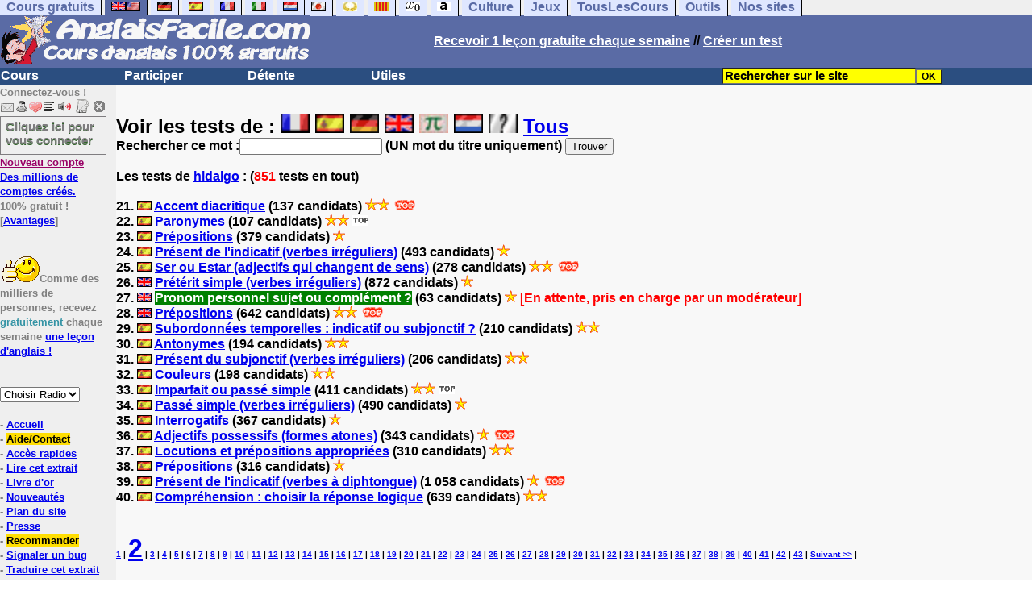

--- FILE ---
content_type: text/html; charset=ISO-8859-1
request_url: https://www.anglaisfacile.com/cgi2/myexam/mestests.php?start=20&qui=hidalgo&quoi=&popu=&max=851
body_size: 13064
content:
<!DOCTYPE html><HTML><HEAD><TITLE>Les tests  de hidalgo : </TITLE><META NAME="DESCRIPTION" CONTENT="Tests  (hidalgo)"><meta charset="iso-8859-1"><meta http-equiv="Content-Language" content="fr"><meta name="author" content="Laurent Camus"><meta name="copyright" content="copyright Laurent Camus"><meta property="fb:admins" content="700464547" /><LINK REL="SHORTCUT ICON" HREF="https://www.anglaisfacile.com/favicon.ico"><link rel="icon" type="image/png" href="https://www.anglaisfacile.com/favicon.png"><SCRIPT>function EcritCookie3(nom, valeur, expire, chemin, domaine, secure) {document.cookie = nom + "=" + escape(valeur) + ( (expire) ? ";expires=" + expire.toGMTString() : "") + ( (chemin) ? ";path=" + chemin : "") + ( (domaine) ? ";domain=" + domaine : "") + ( (secure) ? ";secure" : "");} var date_exp = new Date ();date_exp.setTime (date_exp.getTime() + (60*60*24*30*1000));EcritCookie3("gomobile","d",date_exp);</SCRIPT><style type="text/css">
<!--
.myButton{height:40px;width:118px;background-color:transparent;border:1px solid #7f7d80;display:inline-block;cursor:pointer;color:#7f7d80;font-family:Arial;font-size:15px;padding:3px 6px;text-decoration:none;text-shadow:0 1px 0 #2f6627}.myButton:hover{background-color:#2a47bd}.myButton:active{position:relative;top:1px}
A:hover { background-color:#FFFF00 }BODY{PADDING-RIGHT:0px;PADDING-LEFT:0px;PADDING-BOTTOM:0px;MARGIN:0px;COLOR:#000;PADDING-TOP:0px;FONT-FAMILY:Verdana,Geneva,Arial,Helvetica,sans-serif;BACKGROUND-COLOR:#fff}IMG{BORDER-TOP-STYLE:none;BORDER-RIGHT-STYLE:none;BORDER-LEFT-STYLE:none;BORDER-BOTTOM-STYLE:none}#header{FONT-WEIGHT:normal;MARGIN:0px;COLOR:#5a6ba5;BACKGROUND-COLOR:#5a6ba5;TEXT-DECORATION:none}#header H1{FONT-WEIGHT:normal;MARGIN:0px;COLOR: #5a6ba5;BACKGROUND-COLOR:#5a6ba5;TEXT-DECORATION:none}#header H2{FONT-WEIGHT:normal;MARGIN:0px;COLOR: #5a6ba5;BACKGROUND-COLOR:#5a6ba5;TEXT-DECORATION:none}#header A{FONT-WEIGHT:normal;MARGIN:0px;COLOR: #5a6ba5;BACKGROUND-COLOR:#5a6ba5;TEXT-DECORATION:none}#header H1{PADDING-RIGHT:10px;PADDING-LEFT:10px;FONT-SIZE:2em;PADDING-BOTTOM:0px;PADDING-TOP:0px;LETTER-SPACING:0.2em}#header H2{PADDING-RIGHT:10px;PADDING-LEFT:10px;FONT-SIZE:1em;PADDING-BOTTOM:10px;PADDING-TOP:0px;LETTER-SPACING:0.1em}#navi H2{DISPLAY:none}#content H2{DISPLAY:none}#preview H2{DISPLAY:none}#contentsidebar H2{DISPLAY:none}#sidebar H2{DISPLAY:none}#footer H2{DISPLAY:none}#navi UL{PADDING-RIGHT:0px;PADDING-LEFT:0px;PADDING-BOTTOM:0em;MARGIN:0px;COLOR:#000;PADDING-TOP:0;LIST-STYLE-TYPE:none;BACKGROUND-COLOR:#efefef}#navi LI{DISPLAY:inline}#navi LI A{BORDER-RIGHT:#000 1px solid;PADDING-RIGHT:0.5em;BORDER-TOP:#000 1px solid;PADDING-LEFT:0.5em;PADDING-BOTTOM:0.2em;COLOR:#5a6ba5;PADDING-TOP:0.2em;BACKGROUND-COLOR:#dfe7ff;TEXT-DECORATION:none}#navi LI A.first{font-weight:bold}#navi LI A:hover{COLOR:#fff;BACKGROUND-COLOR:#5a6ba5}#navi LI A.selected{font-weight:bold;COLOR:#fff;BACKGROUND-COLOR:#5a6ba5}#sidebar{BORDER-RIGHT:#ddd 1px dotted;PADDING-RIGHT:0.5em;MARGIN-TOP:1em;DISPLAY:inline;PADDING-LEFT:0.5em;FLOAT:left;PADDING-BOTTOM:0em;WIDTH:15em;PADDING-TOP:0em}#content{PADDING-RIGHT:1em;PADDING-LEFT:1em;PADDING-BOTTOM:1em;PADDING-TOP:1em}#navig{BORDER-TOP:#e79810 1px solid;BACKGROUND:#2b4e80;COLOR:white;PADDING-TOP:3px;HEIGHT:20px}#navig FORM{DISPLAY:inline}#navig FORM INPUT{HEIGHT:14px}#navig A{COLOR:white}#navigRight{DISPLAY:inline;FONT-WEIGHT:bold;MARGIN-LEFT:300px}#search{BORDER-TOP-WIDTH:0px;PADDING-RIGHT:5px;DISPLAY:inline;PADDING-LEFT:30px;FONT-WEIGHT:bold;BORDER-LEFT-WIDTH:0px;BORDER-BOTTOM-WIDTH:0px;PADDING-BOTTOM:2px;MARGIN:8px;COLOR:#fff;PADDING-TOP:5px;HEIGHT:20px;BORDER-RIGHT-WIDTH:0px}#search A{COLOR:white}}.navracine{ font-weight:bold; letter-spacing:0px}#menu1,#menu1 ul{ padding:0; margin:0; list-style-type:none}#menu1 a{ display:block; width:150px; background:#2b4e80; padding:1px; color:white; text-decoration:none}#menu1 li{ float:left; padding-right:1px; border-bottom:solid 1px #2b4e80}#menu1 li ul { position:absolute; padding-top:1px; left:-999em; width:150px}#menu1 li:hover ul,#menu1 li.sfhover ul{left:auto}#menu1 li ul li a {background:#9CC;color:black;FONT-SIZE:1em;width:320px}#menu1 li a:hover {background:#9CC; color:black}#menu1 li ul li a:hover{background:yellow;color:black}span.spoiler{background:#E0E0E0;color:#E0E0E0}span.spoiler img{visibility:hidden}span.seespoiler{background:transparent;color:#000}span.seespoiler img{visibility:visible}#dhtmltooltip{position:absolute;width:350px;border:2px solid black;padding:2px;background-color:lightyellow;visibility:hidden;z-index:100;filter:progid:DXImageTransform.Microsoft.Shadow(color=gray,direction=135)}--></style><SCRIPT>window.defaultStatus='Traduction automatique de tout terme en double-cliquant dessus';function sayit(){if (document.getSelection) {var selectedString = document.getSelection();}	else if (document.all) 	{var selectedString = document.selection.createRange().text;}else if (window.getSelection)  	{	var selectedString = window.getSelection();	}document.rs_form.text.value = selectedString;if (window.location.href){document.rs_form.url.value = window.location.href;}else if (document.location.href){document.rs_form.url.value = document.location.href;}}function copyselected(){setTimeout("sayit()",50);return true;}
function lirecetextrait(){var dir='en';d_lnk=document; var text=unescape(d_lnk.selection ? d_lnk.selection.createRange().text : (d_lnk.getSelection?d_lnk.getSelection():'')); if(text.length == 0){alert("Cet outil lit à haute voix tout texte en anglais se trouvant sur le site. Pour l'utiliser, merci de surligner à l'aide de la souris une phrase ou un mot en anglais, puis appuyez sur ce bouton. La phrase sera lue dans une petite fenêtre (pop up). Merci de l'autoriser."); return; }if(text.length >= 1000){alert('Vous ne pouvez faire lire que les 1000 premiers caract&egrave;res: ' + text.length + ' caract&egrave;res. Nous avons raccourci votre s&eacute;lection.');text = text.substring(0,999); } 
text=encodeURIComponent(text);window.open('https://text-to-speech.imtranslator.net/speech.asp?url=WMlnk&dir=en&text=' + text).focus(); return;}
function traduirecetextrait(){d_lnk=document; var text=unescape(d_lnk.selection ? d_lnk.selection.createRange().text : (d_lnk.getSelection?d_lnk.getSelection():'')); if(text.length == 0){alert("Cet outil traduit tout texte en anglais se trouvant sur le site. Pour l'utiliser, merci de surligner à l'aide de la souris une phrase ou un mot en anglais, puis appuyez sur ce bouton. La traduction apparaîtra dans une petite fenêtre (pop up). Merci de l'autoriser.\n\rNous vous conseillons d'utiliser cet outil uniquement pour des phrases. Pour des mots uniques, nous vous recommandons de double-cliquer sur le mot que vous souhaitez traduire pour lancer un traducteur de mots performant."); return; }
document.rs_form.text.value = text; document.rs_form.submit();}
function sedeconnecter(){var answer = confirm("Voulez-vous vraiment vous déconnecter du club ?")
if (answer){window.location.replace("/logout.php");	} else {return; }}
function sfHover(){var sfEls=document.getElementById("menu1").getElementsByTagName("LI");for(var i=0;i<sfEls.length;i++){sfEls[i].onmouseover=function(){this.className+=" sfhover"};sfEls[i].onmouseout=function(){this.className=this.className.replace(new RegExp(" sfhover\\b"),"")}}}
if (window.attachEvent) window.attachEvent("onload", sfHover); 
var dL=document;var ns4=(dL.layers)?true:false;var ns6=(dL.getElementById)?true:false;var ie4=(dL.all)?true:false;var ie5=(ie4&&ns6)?true:false;var vL=navigator.appVersion.toLowerCase();function MM_jumpMenu(targ,selObj,restore){eval(targ+".location='"+selObj.options[selObj.selectedIndex].value+"'");if(restore)selObj.selectedIndex=0}function afficher(layer){if(document.getElementById(layer).style.display=="block"){document.getElementById(layer).style.display="none"}else{document.getElementById(layer).style.display="block"}}</SCRIPT>
<SCRIPT>if (typeof (tjsdisable) == 'undefined') { var dL=document;var ns4=(dL.layers)?true:false;var ns6=(dL.getElementById)?true:false;var ie4=(dL.all)?true:false;var ie5=(ie4&&ns6)?true:false;var vL=navigator.appVersion.toLowerCase();
X11=(vL.indexOf('x11')>-1);Mac=(vL.indexOf('mac')>-1);Agt=navigator.userAgent.toLowerCase();Ope=(Agt.indexOf('ope')>-1);Saf=(Agt.indexOf('safari')>-1);var Click1=false;var Click2=false;var otherWindow='no';var dE;var s;var slang='';var target='https://www.wordreference.com/enfr/';if(ns4){window.captureEvents(Event.DRAGDROP|Event.DBLCLICK|Event.MOUSEUP|Event.KEYDOWN);window.onDragDrop=nsGetInfo;window.onDblClick=dClk;window.onMouseUp=mUp;window.onKeyUp=Key}else{if(ie4||Ope||Saf){dL.ondblclick=dClk;dL.onmouseup=mUp;dL.onkeyup=Key}else dL.addEventListener('dblclick',dClk,false)}function Key(e){var key=ns4?e.which:event.keyCode;if(event)if(event.target)if(event.target.tagName=='input')return true;if(key==13)dClk(e);return true}function mUp(e){if(X11||Mac||Ope){if(Click1){Click2=true}else{Click1=true;setTimeout("Click1=false;",550)}}if(Click2)dClk(e);return true}function otherWin(hyper){hyper.target='otherWin';if(s=='s'){hyper.target=ie4?'_main':'_content'}else{otherWindow=window.open(hyper.href,'otherWin','channelmode=0,scrollbars=0,resizable,toolbar,width=350,height=650');if(ie5||ns4)otherWindow.focus();return false}return true}

function letsgo(w){w=w.toString();w=w.replace(/\u00a0/g, "");w2=w.trim();if(w2.length<2 || w2.length>40 || w2.indexOf('http')!== -1){w='';}if(!w)w="";if(w!=""){Click2=false;var l=(slang)?';slang='+slang:'';slang=null;if(dL.f){dL.f.w.value=w;dL.f.submit()}else{window.open(target+l+escape(w),'letsgo','scrollbars=1,resizable,width=450,height=450,left=0,top=0,screenx=0,screeny=0')}}}function fnGetInfo(){cursorToCopy();letsgo(event.dataTransfer.getData("Text"))}function dClk(e){Click2=true;var str=null;if(dL.getSelection)str=dL.getSelection();else if(dL.selection&&dL.selection.createRange){var range=dL.selection.createRange();if(range)str=range.text}if(!str)if(Saf)str=getSelection();if(!str&&Ope){Ope=false}letsgo(str);return true}function nsGetInfo(e){dL.f.w.value=e.data;return false}function cursorToCopy(){event.returnValue=false;event.dataTransfer.dropEffect="copy"}function searchURL(q,d){return''}function searchExt(q,d){return''}function set_eng_pref(){eID=1;if(!(dE))get_pref();if(dE){eID=dE.selectedIndex};siteID=dE.options[eID].value;set_pref(eID);return siteID}}</SCRIPT><script type="text/javascript" src="https://cache.consentframework.com/js/pa/27147/c/38tf1/stub" charset="utf-8"></script><script type="text/javascript" src="https://choices.consentframework.com/js/pa/27147/c/38tf1/cmp" charset="utf-8" async></script></HEAD><body text="#000000" leftmargin="0" topmargin="0" marginwidth="0" marginheight="0" bgcolor="#F8F8F8"><a name="mytop"></a><!--PageHeaderFmt-->
<DIV id=navi>
<UL>
<LI><A class=first href="/tous.php" onMouseover="ddrivetip('Tous nos sites de cours gratuits')"; onMouseout="hideddrivetip()">Cours gratuits</A>
<LI><A class=selected href="//www.anglaisfacile.com/" onMouseover="ddrivetip('Apprenez l\'anglais gratuitement')"; onMouseout="hideddrivetip()"><IMG SRC=/images/drapeaux/uk.gif BORDER=0 HEIGHT=12 WIDTH=18><IMG SRC=/images/drapeaux/us.gif BORDER=0 HEIGHT=12 WIDTH=18></A>
<LI><A class=first href="//www.allemandfacile.com/" onMouseover="ddrivetip('Apprenez l\'allemand gratuitement')"; onMouseout="hideddrivetip()"><IMG SRC=/images/drapeaux/de.gif BORDER=0 HEIGHT=12 WIDTH=18></A>
<LI><A class=first href="//www.espagnolfacile.com/" onMouseover="ddrivetip('Apprenez l\'espagnol gratuitement')"; onMouseout="hideddrivetip()"><IMG SRC=/images/drapeaux/es.gif BORDER=0 HEIGHT=12 WIDTH=18></A> 
<LI><A class=first href="//www.francaisfacile.com/" onMouseover="ddrivetip('Apprenez le français gratuitement')"; onMouseout="hideddrivetip()"><IMG SRC=//www.anglaisfacile.com/drapfr2.gif BORDER=0 HEIGHT=12 WIDTH=18></A> 
<LI><A class=first href="//www.italien-facile.com/" onMouseover="ddrivetip('Apprenez l\'italien gratuitement')"; onMouseout="hideddrivetip()"><IMG SRC=/images/drapeaux/it.gif BORDER=0 HEIGHT=12 WIDTH=18></A>
<LI><A class=first href="//www.nlfacile.com/" onMouseover="ddrivetip('Apprenez le néerlandais gratuitement')"; onMouseout="hideddrivetip()"><IMG SRC=/images/drapeaux/nl.gif BORDER=0 HEIGHT=12 WIDTH=18></A><LI><A class=first href="//www.mesexercices.com/japonais/" onMouseover="ddrivetip('Apprenez le japonais gratuitement')"; onMouseout="hideddrivetip()"><IMG SRC=/images/drapeaux/jp.gif BORDER=0 HEIGHT=12 WIDTH=18></A>
<LI><A class=first href="//www.mesexercices.com/latin/" onMouseover="ddrivetip('Apprenez le latin gratuitement')"; onMouseout="hideddrivetip()"><IMG SRC=//www.anglaisfacile.com/free/images/logolatin.jpg BORDER=0 HEIGHT=12 WIDTH=18></A>
<LI><A class=first href="//www.mesexercices.com/provencal/" onMouseover="ddrivetip('Apprenez le provençal gratuitement')"; onMouseout="hideddrivetip()"><IMG SRC=//www.anglaisfacile.com/free/images/logoprovencal.gif BORDER=0 HEIGHT=12 WIDTH=18></A>
<LI><A class=first href="//www.mathematiquesfaciles.com/" onMouseover="ddrivetip('Apprenez les mathématiques gratuitement')"; onMouseout="hideddrivetip()"><IMG SRC=/images/drapeaux/maths2.png BORDER=0 HEIGHT=12 WIDTH=18></A> 
<LI><A class=first href="//www.touslescours.com/taper-vite/" onMouseover="ddrivetip('Apprenez à taper vite au clavier')"; onMouseout="hideddrivetip()"><IMG SRC=//www.anglaisfacile.com/free/images/logoclavier.gif BORDER=0 HEIGHT=12 WIDTH=18></A>
<LI><A class=first href="//www.mesexercices.com/" onMouseover="ddrivetip('Histoire, géographie, Culture générale, Cinéma, séries, musique, sciences, sports...')"; onMouseout="hideddrivetip()">Culture</A> 
<LI><A class=first href="//www.mesoutils.com/jeux/" onMouseover="ddrivetip('Jeux gratuits de qualité pour se détendre...')"; onMouseout="hideddrivetip()">Jeux</A> 
<LI><A class=first href="//www.touslescours.com/" onMouseover="ddrivetip('Recherchez sur des sites de cours gratuits')"; onMouseout="hideddrivetip()">TousLesCours</A> 
<LI><A class=first href="//www.mesoutils.com/"  onMouseover="ddrivetip('Outils utiles au travail ou à la maison')"; onMouseout="hideddrivetip()">Outils</A> 
<LI><A class=first href="/tous.php" onMouseover="ddrivetip('Découvrez tous nos sites de cours gratuits')"; onMouseout="hideddrivetip()">Nos sites</A></LI></UL><DIV style="CLEAR: both"><!-- NEEDED for multi-column layout! --></DIV></DIV>
<table width="100%"  border="0" cellspacing="0" cellpadding="0">
<tr bgcolor="#5a6ba5"><td width="42%"><A HREF="/" target=_top><img src="/newlogotest2.gif" ALT="Cours d'anglais gratuits" TITLE="Cours d'anglais gratuits" border="0" HEIGHT="62" WIDTH="385"></A></td><td width="58%"><B><A HREF=/newlesson.php?id=5><FONT COLOR=WHITE>Recevoir 1 leçon gratuite chaque semaine</FONT></A> // <A HREF=/correspondants/contribuer.php><FONT COLOR=WHITE>Créer un test</FONT></A>
</td></tr></table><table width="100%"  border="0" cellspacing="0" cellpadding="0"><tr bgcolor="#2b4e80"><td width="70%"><B><div class=navracine><ul id=menu1>
<li><a href=/plus.php?quoi=cours>Cours</a><ul>  <li><a href="/pages/zero/index.php">Aventures de Thierry</a><li><a href="/beginners/index.php" style="background-color:#FFDE02;text-decoration:none;color:black">Cours pour d&eacute;butants</a><li><a href="/guide/" style="background-color:#FFDE02;text-decoration:none;color:black">Guide de travail</a><li><a href="/beginners/introapi.php">Cours de phon&eacute;tique</a><li><a href="/exercices/index.php">Exercices d'anglais</a><li><a href="/cours-audios.php">Avec documents audio</a><li><a href="/cours-videos.php">Avec documents vid&eacute;o</a><li><a href="/free/news/pdf.php">Fiches de grammaire</a><li><a href="/pages/mie/">Fiches m&eacute;thodologiques</a><li><a href="/vocabulaire-anglais.php">Fiches de vocabulaire</a><li><a href="/free/full/indexf.php">Le&ccedil;ons grand format</a><li><a href="javascript:void(window.open('http://www.english-to-go.com/tolesson.htm','page','width=640,height=480,scrollbars=1,resizable=1,toolbar=1'))">Ressource de la semaine</a><li><a href="/test_niveau_anglais.php">Tests de niveau</a><li><a href="/cours/" style="background-color:#FFDE02;text-decoration:none;color:black">Tous les autres cours</a><li><a href="/vi/index.php">Verbes irr&eacute;guliers</a></ul><li><a href=/plus.php?quoi=participer>Participer</a><ul><li> <a href="/feedbackf.php">Aide/contact</a> <li><a href="/correspondants/avantages/classement.php">Classements</a><li><a href="/cgi2/myexam/sauvegardergo.php">Continuer mon dernier test</a><li><a href="/correspondants/contribuer.php" style="background-color:#FFDE02;text-decoration:none;color:black">Contribuer &agrave; la vie du site</a><li><a href="/cgi2/myexam/choice.php">Cr&eacute;er un test interactif</a><li><a href="/correspondants/createur.php">Espace Cr&eacute;ateurs</a><li><a href="/correspondants/membres.php" style="background-color:#FFDE02;text-decoration:none;color:black">Espace Membres</a><li><a href="/forum/index.php" style="background-color:#FFDE02;text-decoration:none;color:black">Forum de discussions</a><li><a href="/forum/today.php">Forum de discussions : nouveaut&eacute;s</a><li><A HREF="/cgi2/alec/index.php">Livre d'or</A><li><a href="/correspondants/monlivret.php">Livret scolaire</a><li><a href="/login_done_0.php">Messages internes</a><li><a href="/cgi2/myexam/mestests.php">Mes tests</a><li><a href="/correspondants/managerecordme.php">Mes tests: mon livre d'or</a><li><a href="/correspondants/index.php">Modifier mon profil</a><li><a href="/correspondants/trouver.php">Recherche de correspondants</a><li><A HREF="/reco.php">Recommander &agrave; un ami</A><li><a href="/discuter.php">Salles de discussions/Chat rooms</a><li><A HREF="/probleme.php?clic=1&attente=">Signaler un probl&egrave;me</A></ul><li><a href=/plus.php?quoi=detente>D&eacute;tente</a><ul><li><a href="/free/ana/index.php">Anagrammes (jeu multi-joueurs)</a><li><a href="/cours-videos-anglais.php">Documents audio & vid&eacute;o</a><li><a href="/free/harry-potter.php">Harry Potter</a>
<li><a href="/free/coffre/index.php">Jeu du coffre</a><li><a href="/pages/joggle/">Joggle</a><li><a href="/free/upgradef.php">Logiciels gratuits</a>
<li><a href="/dailyt.php">Magazine du jour</a><li><a href="/correspondants/millions/">Millionaire</a><li><a href="/info/index.php">Nouvelles du jour</a>
<li><a href="/free/pause/index.php">Pause d&eacute;tente Championnat</a><li><a href="/free/audio/radio.php">Radios et t&eacute;l&eacute;s</a><li><a href="/phpnews.php">Revue de presse</a><li><a href="/kit7/indexf.php">Section d&eacute;tente</a><li><a href="/jouer.php" style="background-color:#FFDE02;text-decoration:none;color:black">Tous les jeux</a></ul><li><a href="/plus.php?quoi=utiles">Utiles</a> <ul><li><a href="/examen.php">Examens & concours</a><li><A HREF="#" onClick="javascript:window.open('/free/nano/','mywindow','status=0,left=1,top=1,width=300,height=150')">Enregistrer sa voix</A><li><a href="/francaispartir.php">Histoire & G&eacute;ographie</a><li><a href="/dailyt.php">Magazine du jour</a><LI><a href="/allnews100light.php">Nouveaut&eacute;s du site</a><li><a href="/free/bo.php">Programmes officiels</a><li><a href="/morekids2f.php">Th&egrave;mes saisonniers</a><li><a href="/kids/index.php">Section enfants</a><li><a href="/professeur-anglais.php">Section Professeurs</a><li><a href="/createallwebf.php">Section webmasters</a><li><a href="/links/indexf.php">S&eacute;lection 9000 sites</a><li><a href="/outils.php" style="background-color:#FFDE02;text-decoration:none;color:black">-- Tous les outils --</a><li><a href="/conjuguer-anglais.php">Conjuguer</a><li><a href="/audrey.php">Prononcer une phrase</a><li><a href="/traducteur-anglais.php">Traduire</a><li><a href="/speller/">V&eacute;rifier l'orthographe</a><li><a href="/free/words/findwords.php">21.000 mots prononc&eacute;s</a></ul></DIV>
</td>
<td width="30%"><FORM method="GET" action="/correspondants/google.php"><INPUT TYPE=text style="background-color: #FFFF00; color: #000000; font-weight: bold; border-width: 1px; font-size:11pt" VALUE="Rechercher sur le site" name="q" size="25" maxlength="255" onFocus="this.value=''"><INPUT type=submit style="background-color: #FFFF00; color: #000000; font-weight: bold; border-width: 1px; font-size:9pt" value="OK"></td></tr></FORM></table>
<TABLE cellSpacing=0 cellPadding=0 width="100%" border=0><TR><TD vAlign=top align=left width=176 bgColor="#EFEFEF">
<FONT SIZE=2><B><FONT COLOR="GRAY">Connectez-vous !<FONT COLOR="BLACK"></FONT SIZE=2><FONT SIZE=1> <BR><IMG SRC=/labarrenon.gif usemap="#Mapbarreconnecte" WIDTH=130 HEIGHT=17></FONT SIZE>
<map name="Mapbarreconnecte" id="Mapbarreconnecte"><area shape="rect" coords="1,1,19,15" href="javascript:alert('Merci de vous connecter au club pour pouvoir lire vos messages');" TITLE="Connectez-vous: Mes messages"/><area shape="rect" coords="20,1,34,15" href="javascript:alert('Merci de vous connecter au club pour pouvoir  acc&eacute;der à votre compte');" TITLE="Connectez-vous : Mon compte"/><area shape="rect" coords="36,0,53,16" href="/correspondants/favoris.php" TITLE="Actif : Acc&egrave;s rapides/Recommander/Favoris"/><area shape="rect" coords="53,1,69,16" href="javascript:traduirecetextrait();" TITLE="Actif : Traduire cet extrait"/><area shape="rect" coords="68,1,90,17" href="javascript:lirecetextrait();" TITLE="Actif : Lire cet extrait"/><area shape="rect" coords="92,-1,110,18" href="javascript:alert('Merci de vous connecter au club pour pouvoir  ajouter un cours ou un exercice.');" TITLE="Connectez-vous : Ajouter un cours ou un exercice"/><area shape="rect" coords="112,0,128,16" href="javascript:alert('Ce bouton vous servira à vous d&eacute;connecter du club, lorsque vous y serez connect&eacute;(e).');" TITLE="Connectez-vous : Se d&eacute;connecter"/>
</map>

<BR><a href="/login.php" class="myButton">Cliquez ici pour vous connecter</a><BR><A HREF="/correspondants/eclair.php"><FONT COLOR=#990066>Nouveau compte</FONT><BR>Des millions de comptes cr&eacute;&eacute;s.</A><BR>100% gratuit !<BR>[<A HREF=/correspondants/why.php>Avantages</A>]<BR><BR><BR><FONT SIZE=2><IMG SRC="/free/images/supertop.gif" WIDTH=49 HEIGHT=32>Comme des milliers de personnes, recevez <font color="#3594A5">gratuitement</font> chaque semaine <a href="/newlesson.php?id=2">une le&ccedil;on d'anglais !</A></font><br><br><BR><FORM TARGET=_blank><select name="menu1" onChange="MM_jumpMenu('parent',this,0)"><option value="" SELECTED>Choisir Radio</option><option value="/radio.php?radio=bbc">BBC (UK)</option><option value="/radio.php?radio=voa">VOA (US)</option></select></FORM>

<B><FONT SIZE=2><BR>- <A href="/">Accueil</A> 
<BR>- <A href="/feedbackf.php" style="background-color:#FFDE02;text-decoration:none;color:black">Aide/Contact</A> 
<BR>- <A HREF=/correspondants/favoris.php>Acc&egrave;s rapides</A><BR>- <A href="javascript:lirecetextrait();">Lire cet extrait</A><BR>- <a href="/cgi2/alec/index.php">Livre d'or</a><BR>- <a href="/allnews100light.php">Nouveaut&eacute;s</a><BR>- <A href="/plan-du-site.php">Plan du site</A> <BR>- <a href="/what.php">Presse</A><BR>- <a href="/reco.php" style="background-color:#FFDE02;text-decoration:none;color:black">Recommander</A><BR>- <a href="/probleme.php?clic=1&attente=">Signaler un bug</a> <BR>- <A href="javascript:traduirecetextrait();">Traduire cet extrait</A><BR>- <a href="/createallwebf.php">Webmasters</a><BR>- <a href="/linktousf.php">Lien sur votre site</a></FONT><form name="rs_form" action="https://translate.google.com/translate_t" method=GET target=_blank>	<input type="hidden" name="text">	<input type="hidden" name="url"><input type="hidden" name="langpair" value="en|fr"></form><BR><BR><BR><font color="#FF0080">> Nos sites :</FONT>
<BR>-<A HREF="https://www.mesoutils.com/indexjeux.php" rel="nofollow" target=_blank>Jeux gratuits</A>
<BR>-<A HREF="/tous.php">Nos autres sites</A></TD><TD vAlign=top align=left width=16 bgColor=#efefef>&nbsp;&nbsp;&nbsp;</TD><TD vAlign=top align=left width="100%" bgColor="#F8F8F8"><DIV align=left><BR><BR><B><!-- startprint --><main><article><FONT SIZE=5>Voir les tests de :  <A HREF=mestests.php?qui=hidalgo&quoi=0002&popu=1><IMG SRC=/images/drapeaux/fr.gif WIDTH=36 HEIGHT=24 ALT="Tests de français" TITLE="Tests de français"></A> <A HREF=mestests.php?qui=hidalgo&quoi=9998&popu=1><IMG SRC=/images/drapeaux/es.gif WIDTH=36 HEIGHT=24 ALT="Tests d'espagnol" TITLE="Tests d'espagnol"></A> <A HREF=mestests.php?qui=hidalgo&quoi=9997&popu=1><IMG SRC=/images/drapeaux/de.gif WIDTH=36 HEIGHT=24 ALT="Tests d'allemand" TITLE="Tests d'allemand"></A> <A HREF=mestests.php?qui=hidalgo&quoi=0001&popu=1><IMG SRC=/images/drapeaux/uk.gif WIDTH=36 HEIGHT=24 ALT="Tests d'anglais" TITLE="Tests d'anglais"></A> <A HREF=mestests.php?qui=hidalgo&quoi=9996&popu=1><IMG SRC=/images/drapeaux/imagemaths.jpg WIDTH=36 HEIGHT=24 ALT="Tests de maths" TITLE="Tests de maths"></A> <A HREF=mestests.php?qui=hidalgo&quoi=9994&popu=1><IMG SRC=/images/drapeaux/nl.gif WIDTH=36 HEIGHT=24 ALT="Tests de néerlandais" TITLE="Tests de néerlandais"></A> <A HREF=mestests.php?qui=hidalgo&quoi=9999&popu=1><IMG SRC=/images/drapeaux/na.gif WIDTH=36 HEIGHT=24 ALT="Tests de culture générale" TITLE="Tests de culture générale"></A> <A HREF=mestests.php?qui=hidalgo>Tous</A></FONT><B><FORM ID="form" NAME="form" ACTION="mestests.php" METHOD="POST"><INPUT TYPE="HIDDEN" NAME="quipost" VALUE="hidalgo"><INPUT TYPE="HIDDEN" NAME="quoi2" VALUE="">Rechercher ce mot :<INPUT TYPE="TEXT" NAME="rechercher" SIZE="20" MAXLENGTH="20"> (UN mot du titre uniquement) <INPUT TYPE="SUBMIT" VALUE="Trouver"></FORM><BR><B><DIV ALIGN=LEFT>Les tests <FONT COLOR=INDIGO></FONT> de <A HREF=/correspondants/voir.php?who=hidalgo>hidalgo</A> :  (<FONT COLOR=RED>851</FONT> tests en tout) <BR><BR>21. <IMG SRC=/images/drapeaux/es.gif> <A HREF=https://www.espagnolfacile.com/cgi2/myexam/voir2.php?id=130994 >Accent diacritique</A> (137 candidats)   <IMG SRC=https://www.anglaisfacile.com/etoile.gif><IMG SRC=https://www.anglaisfacile.com/etoile.gif>  <IMG SRC=https://www.anglaisfacile.com/free/images/top.gif>  <FONT COLOR=GREEN></FONT COLOR> <BR>22. <IMG SRC=/images/drapeaux/es.gif> <A HREF=https://www.espagnolfacile.com/cgi2/myexam/voir2.php?id=130975 >Paronymes</A> (107 candidats)   <IMG SRC=https://www.anglaisfacile.com/etoile.gif><IMG SRC=https://www.anglaisfacile.com/etoile.gif>  <IMG SRC=https://www.anglaisfacile.com/free/images/top2.gif>  <FONT COLOR=GREEN></FONT COLOR> <BR>23. <IMG SRC=/images/drapeaux/es.gif> <A HREF=https://www.espagnolfacile.com/cgi2/myexam/voir2.php?id=130947 >Pr&eacute;positions</A> (379 candidats)   <IMG SRC=https://www.anglaisfacile.com/etoile.gif>  <FONT COLOR=GREEN></FONT COLOR> <BR>24. <IMG SRC=/images/drapeaux/es.gif> <A HREF=https://www.espagnolfacile.com/cgi2/myexam/voir2.php?id=130942 >Pr&eacute;sent de l'indicatif (verbes irr&eacute;guliers)</A> (493 candidats)   <IMG SRC=https://www.anglaisfacile.com/etoile.gif>  <FONT COLOR=GREEN></FONT COLOR> <BR>25. <IMG SRC=/images/drapeaux/es.gif> <A HREF=https://www.espagnolfacile.com/cgi2/myexam/voir2.php?id=130941 >Ser ou Estar (adjectifs qui changent de sens)</A> (278 candidats)   <IMG SRC=https://www.anglaisfacile.com/etoile.gif><IMG SRC=https://www.anglaisfacile.com/etoile.gif>  <IMG SRC=https://www.anglaisfacile.com/free/images/top.gif>  <FONT COLOR=GREEN></FONT COLOR> <BR>26. <IMG SRC=/images/drapeaux/uk.gif> <A HREF=https://www.anglaisfacile.com/cgi2/myexam/voir2.php?id=130937 >Pr&eacute;t&eacute;rit simple (verbes irr&eacute;guliers)</A> (872 candidats)   <IMG SRC=https://www.anglaisfacile.com/etoile.gif>  <FONT COLOR=GREEN></FONT COLOR> <BR>27. <IMG SRC=/images/drapeaux/uk.gif> <A HREF=https://www.anglaisfacile.com/cgi2/myexam/voir2.php?id=130936 style='background-color:green;text-decoration:none;color:white'>Pronom personnel sujet ou compl&eacute;ment ?</A> (63 candidats)   <IMG SRC=https://www.anglaisfacile.com/etoile.gif> <FONT COLOR=RED>[En attente, pris en charge par un modérateur]</FONT COLOR><BR>28. <IMG SRC=/images/drapeaux/uk.gif> <A HREF=https://www.anglaisfacile.com/cgi2/myexam/voir2.php?id=130932 >Pr&eacute;positions</A> (642 candidats)   <IMG SRC=https://www.anglaisfacile.com/etoile.gif><IMG SRC=https://www.anglaisfacile.com/etoile.gif>  <IMG SRC=https://www.anglaisfacile.com/free/images/top.gif>  <FONT COLOR=GREEN></FONT COLOR> <BR>29. <IMG SRC=/images/drapeaux/es.gif> <A HREF=https://www.espagnolfacile.com/cgi2/myexam/voir2.php?id=130931 >Subordonn&eacute;es temporelles : indicatif ou subjonctif ?</A> (210 candidats)   <IMG SRC=https://www.anglaisfacile.com/etoile.gif><IMG SRC=https://www.anglaisfacile.com/etoile.gif>  <FONT COLOR=GREEN></FONT COLOR> <BR>30. <IMG SRC=/images/drapeaux/es.gif> <A HREF=https://www.espagnolfacile.com/cgi2/myexam/voir2.php?id=130895 >Antonymes</A> (194 candidats)   <IMG SRC=https://www.anglaisfacile.com/etoile.gif><IMG SRC=https://www.anglaisfacile.com/etoile.gif>  <FONT COLOR=GREEN></FONT COLOR> <BR>31. <IMG SRC=/images/drapeaux/es.gif> <A HREF=https://www.espagnolfacile.com/cgi2/myexam/voir2.php?id=130894 >Pr&eacute;sent du subjonctif (verbes irr&eacute;guliers)</A> (206 candidats)   <IMG SRC=https://www.anglaisfacile.com/etoile.gif><IMG SRC=https://www.anglaisfacile.com/etoile.gif>  <FONT COLOR=GREEN></FONT COLOR> <BR>32. <IMG SRC=/images/drapeaux/es.gif> <A HREF=https://www.espagnolfacile.com/cgi2/myexam/voir2.php?id=130893 >Couleurs</A> (198 candidats)   <IMG SRC=https://www.anglaisfacile.com/etoile.gif><IMG SRC=https://www.anglaisfacile.com/etoile.gif>  <FONT COLOR=GREEN></FONT COLOR> <BR>33. <IMG SRC=/images/drapeaux/es.gif> <A HREF=https://www.espagnolfacile.com/cgi2/myexam/voir2.php?id=130885 >Imparfait ou pass&eacute; simple</A> (411 candidats)   <IMG SRC=https://www.anglaisfacile.com/etoile.gif><IMG SRC=https://www.anglaisfacile.com/etoile.gif>  <IMG SRC=https://www.anglaisfacile.com/free/images/top2.gif>  <FONT COLOR=GREEN></FONT COLOR> <BR>34. <IMG SRC=/images/drapeaux/es.gif> <A HREF=https://www.espagnolfacile.com/cgi2/myexam/voir2.php?id=130752 >Pass&eacute; simple (verbes irr&eacute;guliers)</A> (490 candidats)   <IMG SRC=https://www.anglaisfacile.com/etoile.gif>  <FONT COLOR=GREEN></FONT COLOR> <BR>35. <IMG SRC=/images/drapeaux/es.gif> <A HREF=https://www.espagnolfacile.com/cgi2/myexam/voir2.php?id=130726 >Interrogatifs</A> (367 candidats)   <IMG SRC=https://www.anglaisfacile.com/etoile.gif>  <FONT COLOR=GREEN></FONT COLOR> <BR>36. <IMG SRC=/images/drapeaux/es.gif> <A HREF=https://www.espagnolfacile.com/cgi2/myexam/voir2.php?id=130712 >Adjectifs possessifs (formes atones)</A> (343 candidats)   <IMG SRC=https://www.anglaisfacile.com/etoile.gif>  <IMG SRC=https://www.anglaisfacile.com/free/images/top.gif>  <FONT COLOR=GREEN></FONT COLOR> <BR>37. <IMG SRC=/images/drapeaux/es.gif> <A HREF=https://www.espagnolfacile.com/cgi2/myexam/voir2.php?id=130594 >Locutions et pr&eacute;positions appropri&eacute;es</A> (310 candidats)   <IMG SRC=https://www.anglaisfacile.com/etoile.gif><IMG SRC=https://www.anglaisfacile.com/etoile.gif>  <FONT COLOR=GREEN></FONT COLOR> <BR>38. <IMG SRC=/images/drapeaux/es.gif> <A HREF=https://www.espagnolfacile.com/cgi2/myexam/voir2.php?id=130592 >Pr&eacute;positions</A> (316 candidats)   <IMG SRC=https://www.anglaisfacile.com/etoile.gif>  <FONT COLOR=GREEN></FONT COLOR> <BR>39. <IMG SRC=/images/drapeaux/es.gif> <A HREF=https://www.espagnolfacile.com/cgi2/myexam/voir2.php?id=130553 >Pr&eacute;sent de l'indicatif (verbes &agrave; diphtongue)</A> (1 058 candidats)   <IMG SRC=https://www.anglaisfacile.com/etoile.gif>  <IMG SRC=https://www.anglaisfacile.com/free/images/top.gif>  <FONT COLOR=GREEN></FONT COLOR> <BR>40. <IMG SRC=/images/drapeaux/es.gif> <A HREF=https://www.espagnolfacile.com/cgi2/myexam/voir2.php?id=130550 >Compr&eacute;hension : choisir la r&eacute;ponse logique</A> (639 candidats)   <IMG SRC=https://www.anglaisfacile.com/etoile.gif><IMG SRC=https://www.anglaisfacile.com/etoile.gif>  <FONT COLOR=GREEN></FONT COLOR> </DIV ALIGN><BR><BR><FONT SIZE=1><A HREF=mestests.php?start=&qui=hidalgo&quoi=&popu=&max=851>1</A> | <FONT SIZE=6><A HREF=mestests.php?start=20&qui=hidalgo&quoi=&popu=&max=851>2</A></FONT SIZE> | <A HREF=mestests.php?start=40&qui=hidalgo&quoi=&popu=&max=851>3</A> | <A HREF=mestests.php?start=60&qui=hidalgo&quoi=&popu=&max=851>4</A> | <A HREF=mestests.php?start=80&qui=hidalgo&quoi=&popu=&max=851>5</A> | <A HREF=mestests.php?start=100&qui=hidalgo&quoi=&popu=&max=851>6</A> | <A HREF=mestests.php?start=120&qui=hidalgo&quoi=&popu=&max=851>7</A> | <A HREF=mestests.php?start=140&qui=hidalgo&quoi=&popu=&max=851>8</A> | <A HREF=mestests.php?start=160&qui=hidalgo&quoi=&popu=&max=851>9</A> | <A HREF=mestests.php?start=180&qui=hidalgo&quoi=&popu=&max=851>10</A> | <A HREF=mestests.php?start=200&qui=hidalgo&quoi=&popu=&max=851>11</A> | <A HREF=mestests.php?start=220&qui=hidalgo&quoi=&popu=&max=851>12</A> | <A HREF=mestests.php?start=240&qui=hidalgo&quoi=&popu=&max=851>13</A> | <A HREF=mestests.php?start=260&qui=hidalgo&quoi=&popu=&max=851>14</A> | <A HREF=mestests.php?start=280&qui=hidalgo&quoi=&popu=&max=851>15</A> | <A HREF=mestests.php?start=300&qui=hidalgo&quoi=&popu=&max=851>16</A> | <A HREF=mestests.php?start=320&qui=hidalgo&quoi=&popu=&max=851>17</A> | <A HREF=mestests.php?start=340&qui=hidalgo&quoi=&popu=&max=851>18</A> | <A HREF=mestests.php?start=360&qui=hidalgo&quoi=&popu=&max=851>19</A> | <A HREF=mestests.php?start=380&qui=hidalgo&quoi=&popu=&max=851>20</A> | <A HREF=mestests.php?start=400&qui=hidalgo&quoi=&popu=&max=851>21</A> | <A HREF=mestests.php?start=420&qui=hidalgo&quoi=&popu=&max=851>22</A> | <A HREF=mestests.php?start=440&qui=hidalgo&quoi=&popu=&max=851>23</A> | <A HREF=mestests.php?start=460&qui=hidalgo&quoi=&popu=&max=851>24</A> | <A HREF=mestests.php?start=480&qui=hidalgo&quoi=&popu=&max=851>25</A> | <A HREF=mestests.php?start=500&qui=hidalgo&quoi=&popu=&max=851>26</A> | <A HREF=mestests.php?start=520&qui=hidalgo&quoi=&popu=&max=851>27</A> | <A HREF=mestests.php?start=540&qui=hidalgo&quoi=&popu=&max=851>28</A> | <A HREF=mestests.php?start=560&qui=hidalgo&quoi=&popu=&max=851>29</A> | <A HREF=mestests.php?start=580&qui=hidalgo&quoi=&popu=&max=851>30</A> | <A HREF=mestests.php?start=600&qui=hidalgo&quoi=&popu=&max=851>31</A> | <A HREF=mestests.php?start=620&qui=hidalgo&quoi=&popu=&max=851>32</A> | <A HREF=mestests.php?start=640&qui=hidalgo&quoi=&popu=&max=851>33</A> | <A HREF=mestests.php?start=660&qui=hidalgo&quoi=&popu=&max=851>34</A> | <A HREF=mestests.php?start=680&qui=hidalgo&quoi=&popu=&max=851>35</A> | <A HREF=mestests.php?start=700&qui=hidalgo&quoi=&popu=&max=851>36</A> | <A HREF=mestests.php?start=720&qui=hidalgo&quoi=&popu=&max=851>37</A> | <A HREF=mestests.php?start=740&qui=hidalgo&quoi=&popu=&max=851>38</A> | <A HREF=mestests.php?start=760&qui=hidalgo&quoi=&popu=&max=851>39</A> | <A HREF=mestests.php?start=780&qui=hidalgo&quoi=&popu=&max=851>40</A> | <A HREF=mestests.php?start=800&qui=hidalgo&quoi=&popu=&max=851>41</A> | <A HREF=mestests.php?start=820&qui=hidalgo&quoi=&popu=&max=851>42</A> | <A HREF=mestests.php?start=840&qui=hidalgo&quoi=&popu=&max=851>43</A> | <A HREF=mestests.php?start=40&qui=hidalgo&quoi=&popu=&max=851>Suivant >></A> | </FONT></article></main><!-- stopprint --></SPAN><BR><BR><BR><BR><CENTER><BR><script async data-cmp-src="https://pagead2.googlesyndication.com/pagead/js/adsbygoogle.js?client=ca-pub-2783316823351738" crossorigin="anonymous"></script><!-- Footer responsive --><ins class="adsbygoogle" style="display:block" data-ad-client="ca-pub-2783316823351738" data-ad-slot="4250064726" data-ad-format="auto" data-full-width-responsive="true"></ins><script>(adsbygoogle = window.adsbygoogle || []).push({});</script><BR><BR><BR><BR></CENTER><B><BR></SPAN></TD></TR></TABLE><table width="100%"  border="0" cellspacing="0" cellpadding="0">
<tr bgcolor="#5a6ba5"><td><DIV ALIGN=RIGHT><B>
&nbsp;</td></tr></table><DIV id=navi><UL><LI><A class=first href="/tous.php" onMouseover="ddrivetip('Tous nos sites de cours gratuits')"; onMouseout="hideddrivetip()">Cours gratuits</A><LI><A class=selected href="/" onMouseover="ddrivetip('Apprenez l\'anglais gratuitement')"; onMouseout="hideddrivetip()"><IMG SRC=/images/drapeaux/uk.gif BORDER=0 HEIGHT=12 WIDTH=18><IMG SRC=/images/drapeaux/us.gif BORDER=0 HEIGHT=12 WIDTH=18></A><LI><A class=first href="//www.allemandfacile.com/" onMouseover="ddrivetip('Apprenez l\'allemand gratuitement')"; onMouseout="hideddrivetip()"><IMG SRC=/images/drapeaux/de.gif BORDER=0 HEIGHT=12 WIDTH=18></A>
<LI><A class=first href="//www.espagnolfacile.com/" onMouseover="ddrivetip('Apprenez l\'espagnol gratuitement')"; onMouseout="hideddrivetip()"><IMG SRC=/images/drapeaux/es.gif BORDER=0 HEIGHT=12 WIDTH=18></A> 
<LI><A class=first href="//www.francaisfacile.com/" onMouseover="ddrivetip('Apprenez le français gratuitement')"; onMouseout="hideddrivetip()"><IMG SRC=/drapfr2.gif BORDER=0 HEIGHT=12 WIDTH=18></A> 
<LI><A class=first href="//www.italien-facile.com/" onMouseover="ddrivetip('Apprenez l\'italien gratuitement')"; onMouseout="hideddrivetip()"><IMG SRC=/images/drapeaux/it.gif BORDER=0 HEIGHT=12 WIDTH=18></A>
<LI><A class=first href="//www.nlfacile.com/" onMouseover="ddrivetip('Apprenez le néerlandais gratuitement')"; onMouseout="hideddrivetip()"><IMG SRC=/images/drapeaux/nl.gif BORDER=0 HEIGHT=12 WIDTH=18></A>
<LI><A class=first href="//www.mesexercices.com/japonais/" onMouseover="ddrivetip('Apprenez le japonais gratuitement')"; onMouseout="hideddrivetip()"><IMG SRC=/images/drapeaux/jp.gif BORDER=0 HEIGHT=12 WIDTH=18></A>
<LI><A class=first href="//www.mesexercices.com/latin/" onMouseover="ddrivetip('Apprenez le latin gratuitement')"; onMouseout="hideddrivetip()"><IMG SRC=/free/images/logolatin.jpg BORDER=0 HEIGHT=12 WIDTH=18></A>
<LI><A class=first href="//www.mesexercices.com/provencal/" onMouseover="ddrivetip('Apprenez le provençal gratuitement')"; onMouseout="hideddrivetip()"><IMG SRC=/free/images/logoprovencal.gif BORDER=0 HEIGHT=12 WIDTH=18></A>
<LI><A class=first href="//www.mathematiquesfaciles.com/" onMouseover="ddrivetip('Apprenez les mathématiques gratuitement')"; onMouseout="hideddrivetip()"><IMG SRC=/images/drapeaux/maths2.png BORDER=0 HEIGHT=12 WIDTH=18></A> 
<LI><A class=first href="//www.touslescours.com/taper-vite/" onMouseover="ddrivetip('Apprenez à taper vite au clavier')"; onMouseout="hideddrivetip()"><IMG SRC=/free/images/logoclavier.gif BORDER=0 HEIGHT=12 WIDTH=18></A><LI><A class=first href="//www.mesexercices.com/" onMouseover="ddrivetip('Histoire, géographie, Culture générale, Cinéma, séries, musique, sciences, sports...')"; onMouseout="hideddrivetip()">Culture</A> 
<LI><A class=first href="//www.mesoutils.com/&t=jeux" onMouseover="ddrivetip('Jeux gratuits de qualité pour se détendre...')"; onMouseout="hideddrivetip()">Jeux</A> 
<LI><A class=first href="//www.touslescours.com/" onMouseover="ddrivetip('Recherchez sur des sites de cours gratuits')"; onMouseout="hideddrivetip()">TousLesCours</A> 
<LI><A class=first href="//www.mesoutils.com/"  onMouseover="ddrivetip('Outils utiles au travail ou à la maison')"; onMouseout="hideddrivetip()">Outils</A> 
<LI><A class=first href="/tous.php" onMouseover="ddrivetip('Découvrez tous nos sites de cours gratuits')"; onMouseout="hideddrivetip()">Tous nos sites</A>
</LI>
</UL>
</DIV>
<B><FONT SIZE="1"><CENTER>
<DIV align=left style='background-color:#EFEFEF'><FONT SIZE=2 style="line-height : 2;"> 
<BR><BR>> <IMG SRC=https://www.anglaisfacile.com/free/images/top.gif WIDTH=30 HEIGHT=13 loading='lazy'> INDISPENSABLES : <A HREF=/test_niveau_anglais.php><FONT COLOR=#3594A5>TESTEZ VOTRE NIVEAU</FONT COLOR></A> | <A HREF=/guide/><FONT COLOR=#3594A5>GUIDE DE TRAVAIL</FONT COLOR></A> | <A href="/cgi2/myexam/liaison.php?liaison=_top_"><FONT COLOR=#3594A5>NOS MEILLEURES FICHES</FONT COLOR></A> | <A 
href="/cgi2/myexam/top200.php?quoi=0001"><FONT COLOR=#3594A5>Les fiches les plus populaires</FONT COLOR></A> | <A HREF=/newlesson.php?id=7><FONT COLOR=#3594A5>Recevoir une leçon chaque semaine</FONT></A> | <A HREF=/exercices/><FONT COLOR=#3594A5>Exercices</FONT></A> | <A href="/feedbackf.php"><FONT COLOR=#3594A5>Aide/Contact</FONT COLOR></A>


<BR><BR>> COURS ET TESTS : <a href=/cgi2/myexam/liaison.php?liaison=_ing_>-ing</a> | <a href=/cgi2/myexam/liaison.php?liaison=_as-like_>AS / LIKE</a> | <a href=/cgi2/myexam/liaison.php?liaison=_abreviation_>Abr&eacute;viations</a> | <a href=/cgi2/myexam/liaison.php?liaison=_both-neither_>Accord/D&eacute;saccord</a> | <a href=/cgi2/myexam/liaison.php?liaison=_jclic_>Activit&eacute;s</a> | <a href=/cgi2/myexam/liaison.php?liaison=_adjectif_>Adjectifs</a> | <a href=/cgi2/myexam/liaison.php?liaison=_adverbe_>Adverbes</a> | <a href=/cgi2/myexam/liaison.php?liaison=_alphabet_>Alphabet</a> | <a href=/cgi2/myexam/liaison.php?liaison=_animal_>Animaux</a> | <a href=/cgi2/myexam/liaison.php?liaison=_argent_>Argent</a> | <a href=/cgi2/myexam/liaison.php?liaison=_argot_>Argot</a> | <a href=/cgi2/myexam/liaison.php?liaison=_article_>Articles</a> | <a href=/cgi2/myexam/liaison.php?liaison=_audio_> <font color=#3594A5>Audio</font></a> | <a href=/cgi2/myexam/liaison.php?liaison=_auxiliaire_>Auxiliaires</a> | <a href=/cgi2/myexam/liaison.php?liaison=_etre_>Be</a> | <a href=/cgi2/myexam/liaison.php?liaison=_betty_>Betty</a> | <a href=/cgi2/myexam/liaison.php?liaison=_chanson_>Chanson</a> | <a href=/cgi2/myexam/liaison.php?liaison=_communication_>Communication</a> | <a href=/cgi2/myexam/liaison.php?liaison=_comparaison_> <font color=#3594A5>Comparatifs/Superlatifs</font></a> | <a href=/cgi2/myexam/liaison.php?liaison=_compose_>Compos&eacute;s</a> | <a href=/cgi2/myexam/liaison.php?liaison=_conditionnel_>Conditionnel</a> | <a href=/cgi2/myexam/liaison.php?liaison=_confusion_>Confusions</a> | <a href=/cgi2/myexam/liaison.php?liaison=_conjonction_>Conjonctions</a> | <a href=/cgi2/myexam/liaison.php?liaison=_connecteur_>Connecteurs</a> | <a href=/cgi2/myexam/liaison.php?liaison=_conte-fable_>Contes</a> | <a href=/cgi2/myexam/liaison.php?liaison=_contraction_>Contractions</a> | <a href=/cgi2/myexam/liaison.php?liaison=_contraire_>Contraires</a> | <a href=/cgi2/myexam/liaison.php?liaison=_corps_>Corps</a> | <a href=/cgi2/myexam/liaison.php?liaison=_couleur_>Couleurs</a> | <a href=/cgi2/myexam/liaison.php?liaison=_courrier_>Courrier</a> | <a href=/cgi2/myexam/liaison.php?liaison=_cours_> <font color=#3594A5>Cours</font></a> | <a href=/cgi2/myexam/liaison.php?liaison=_date_>Dates</a> | <a href=/cgi2/myexam/liaison.php?liaison=_dialogue_>Dialogues</a> | <a href=/cgi2/myexam/liaison.php?liaison=_dictee_>Dict&eacute;es</a> | <a href=/cgi2/myexam/liaison.php?liaison=_description_>D&eacute;crire</a> | <a href=/cgi2/myexam/liaison.php?liaison=_ecole_>Ecole</a> | <a href=/exercices/index.php?quick=1>En attente</a> | <a href=/cgi2/myexam/liaison.php?liaison=_exclamation_>Exclamations</a> | <a href=/cgi2/myexam/liaison.php?liaison=_fairefaire_>Faire faire</a> | <a href=/cgi2/myexam/liaison.php?liaison=_famille_>Famille</a> | <a href=/cgi2/myexam/liaison.php?liaison=_fauxamis_>Faux amis</a> | <a href=/cgi2/myexam/liaison.php?liaison=_film_>Films</a> | <a href=/cgi2/myexam/liaison.php?liaison=_for-since_>For ou since?</a> | <a href=/cgi2/myexam/liaison.php?liaison=_formation_>Formation</a> | <a href=/cgi2/myexam/liaison.php?liaison=_futur_>Futur</a> | <a href=/cgi2/myexam/liaison.php?liaison=_fete_>Fêtes</a> | <a href=/cgi2/myexam/liaison.php?liaison=_genre_>Genre</a> | <a href=/cgi2/myexam/liaison.php?liaison=_get_>Get</a> | <a href=/cgi2/myexam/liaison.php?liaison=_gout_>Goûts</a> | <a href=/cgi2/myexam/liaison.php?liaison=_grammaire_>Grammaire</a> | <a href=/cgi2/myexam/liaison.php?liaison=_guide_> <font color=#3594A5>Guide</font></a> | <a href=/cgi2/myexam/liaison.php?liaison=_culture_>G&eacute;ographie</a> | <a href=/cgi2/myexam/liaison.php?liaison=_use_>Habitudes</a> | <a href=/cgi2/myexam/liaison.php?liaison=_harrypotter_>Harry Potter</a> | <a href=/cgi2/myexam/liaison.php?liaison=_have_>Have</a> | <a href=/cgi2/myexam/liaison.php?liaison=_heure_>Heure</a> | <a href=/cgi2/myexam/liaison.php?liaison=_homonyme_>Homonymes</a> | <a href=/cgi2/myexam/liaison.php?liaison=_on_>Impersonnel</a> | <a href=/cgi2/myexam/liaison.php?liaison=_infinitif_>Infinitif</a> | <a href=/cgi2/myexam/liaison.php?liaison=_internet_>Internet</a> | <a href=/cgi2/myexam/liaison.php?liaison=_inversion_>Inversion</a> | <a href=/cgi2/myexam/liaison.php?liaison=_jeu_>Jeux</a> | <a href=/cgi2/myexam/liaison.php?liaison=_journal_>Journaux</a> | <a href=/cgi2/myexam/liaison.php?liaison=_fin_>Lettre manquante</a> | <a href=/cgi2/myexam/liaison.php?liaison=_litterature_>Litt&eacute;rature</a> | <a href=/cgi2/myexam/liaison.php?liaison=_magasin_>Magasin</a> | <a href=/cgi2/myexam/liaison.php?liaison=_maison_>Maison</a> | <a href=/cgi2/myexam/liaison.php?liaison=_casse_>Majuscules</a> | <a href=/cgi2/myexam/liaison.php?liaison=_make_>Make/do?</a> | <a href=/cgi2/myexam/liaison.php?liaison=_sante_>Maladies</a> | <a href=/cgi2/myexam/liaison.php?liaison=_mars_>Mars</a> | <a href=/cgi2/myexam/liaison.php?liaison=_matilda_>Matilda</a> | <a href=/cgi2/myexam/liaison.php?liaison=_modal_>Modaux</a> | <a href=/cgi2/myexam/liaison.php?liaison=_mot_>Mots</a> | <a href=/cgi2/myexam/liaison.php?liaison=_mouvement_>Mouvement</a> | <a href=/cgi2/myexam/liaison.php?liaison=_musique_>Musique</a> | <a href=/cgi2/myexam/liaison.php?liaison=_potpourri_>M&eacute;langes</a> | <a href=/cgi2/myexam/liaison.php?liaison=_methodologie_>M&eacute;thodologie</a> | <a href=/cgi2/myexam/liaison.php?liaison=_metier_>M&eacute;tiers</a> | <a href=/cgi2/myexam/liaison.php?liaison=_meteo_>M&eacute;t&eacute;o</a> | <a href=/cgi2/myexam/liaison.php?liaison=_nature_>Nature</a> | <a href=/cgi2/myexam/liaison.php?liaison=_snow_>Neige</a> | <a href=/cgi2/myexam/liaison.php?liaison=_nombre_>Nombres</a> | <a href=/cgi2/myexam/liaison.php?liaison=_nom_>Noms</a> | <a href=/cgi2/myexam/liaison.php?liaison=_nourriture_>Nourriture</a> | <a href=/cgi2/myexam/liaison.php?liaison=_negation_>N&eacute;gation</a> | <a href=/cgi2/myexam/liaison.php?liaison=_opinion_>Opinion</a> | <a href=/cgi2/myexam/liaison.php?liaison=_imperatif_>Ordres</a> | <a href=/cgi2/myexam/liaison.php?liaison=_participe_>Participes</a> | <a href=/cgi2/myexam/liaison.php?liaison=_particule_>Particules</a> | <a href=/cgi2/myexam/liaison.php?liaison=_passif_>Passif</a> | <a href=/cgi2/myexam/liaison.php?liaison=_passe_> <font color=#3594A5>Pass&eacute;</font></a> | <a href=/cgi2/myexam/liaison.php?liaison=_pays_>Pays</a> | <a href=/cgi2/myexam/liaison.php?liaison=_pluriel_>Pluriel</a> | <a href=/cgi2/myexam/liaison.php?liaison=_plus-que-parfait_>Plus-que-parfait</a> | <a href=/cgi2/myexam/liaison.php?liaison=_politesse_>Politesse</a> | <a href=/cgi2/myexam/liaison.php?liaison=_ponctuation_>Ponctuation</a> | <a href=/cgi2/myexam/liaison.php?liaison=_possession_>Possession</a> | <a href=/cgi2/myexam/liaison.php?liaison=_poeme_>Po&egrave;mes</a> | <a href=/cgi2/myexam/liaison.php?liaison=_present-perfect_>Present perfect</a> | <a href=/cgi2/myexam/liaison.php?liaison=_pronom_>Pronoms</a> | <a href=/cgi2/myexam/liaison.php?liaison=_prononciation_>Prononciation</a> | <a href=/cgi2/myexam/liaison.php?liaison=_expression_>Proverbes et structures idiomatiques</a> | <a href=/cgi2/myexam/liaison.php?liaison=_preposition_>Pr&eacute;positions</a> | <a href=/cgi2/myexam/liaison.php?liaison=_present_>Pr&eacute;sent</a> | <a href=/cgi2/myexam/liaison.php?liaison=_sepresenter_>Pr&eacute;senter</a> | <a href=/cgi2/myexam/liaison.php?liaison=_quantite_>Quantit&eacute;</a> | <a href=/cgi2/myexam/liaison.php?liaison=_question_>Question</a> | <a href=/cgi2/myexam/liaison.php?liaison=_tag_>Question Tags</a> | <a href=/cgi2/myexam/liaison.php?liaison=_relatif_>Relatives</a> | <a href=/cgi2/myexam/liaison.php?liaison=_uk_>Royaume-Uni</a> | <a href=/cgi2/myexam/liaison.php?liaison=_saytellspeak_>Say, tell ou speak?</a> | <a href=/cgi2/myexam/liaison.php?liaison=_sport_>Sports</a> | <a href=/cgi2/myexam/liaison.php?liaison=_direct_>Style direct</a> | <a href=/cgi2/myexam/liaison.php?liaison=_subjonctif_>Subjonctif</a> | <a href=/cgi2/myexam/liaison.php?liaison=_subordonnee_>Subordonn&eacute;es</a> | <a href=/cgi2/myexam/liaison.php?liaison=_suggestion_>Sugg&eacute;rer quelque chose</a> | <a href=/cgi2/myexam/liaison.php?liaison=_synonyme_>Synonymes</a> | <a href=/cgi2/myexam/liaison.php?liaison=_temps_>Temps</a> | <a href=/cgi2/myexam/liaison.php?liaison=_test-de-niveau_>Tests de niveau</a> | <a href=/cgi2/myexam/liaison.php?liaison=_thereisthereare_>There is/There are</a> | <a href=/cgi2/myexam/liaison.php?liaison=_thierry_>Thierry</a> | <a href=/cgi2/myexam/liaison.php?liaison=_thisthat_>This/That?</a> | <a href=/free/exercices/exercices-anglais-1.php>Tous les tests</a> | <a href=/cgi2/myexam/liaison.php?liaison=_tout_>Tout</a> | <a href=/cgi2/myexam/liaison.php?liaison=_traduction_>Traductions</a> | <a href=/cgi2/myexam/liaison.php?liaison=_travail_>Travail</a> | <a href=/cgi2/myexam/liaison.php?liaison=_telephone_>T&eacute;l&eacute;phone</a> | <a href=/cgi2/myexam/liaison.php?liaison=_usa_>USA</a> | <a href=/cgi2/myexam/liaison.php?liaison=_vi_> <font color=#3594A5>Verbes irr&eacute;guliers</font></a> | <a href=/cgi2/myexam/liaison.php?liaison=_video_>Vid&eacute;o</a> | <a href=/cgi2/myexam/liaison.php?liaison=_ville_>Villes</a> | <a href=/cgi2/myexam/liaison.php?liaison=_voiture_>Voitures</a> | <a href=/cgi2/myexam/liaison.php?liaison=_voyage_>Voyages</a> | <a href=/cgi2/myexam/liaison.php?liaison=_vetement_>Vêtements</a>



<BR><BR>> INSEREZ UN PEU D'ANGLAIS DANS VOTRE VIE QUOTIDIENNE ! Rejoignez-nous gratuitement sur les réseaux :
<BR><FONT SIZE=4><A HREF=https://www.instagram.com/coursanglaisfacile target=_blank rel=nofollow>Instagram</A> | <A HREF=https://www.facebook.com/Cours-danglais-quotidiens-AnglaisFacilecom-141062432623716 target=_blank rel=nofollow>Facebook</A> | <A HREF=https://twitter.com/vc02 target=_blank rel=nofollow>Twitter</A> | <A HREF=/rss.xml target=_blank>RSS</A> |  <A HREF=https://www.linkedin.com/company/69750174 target=_blank rel=nofollow>Linkedin</A> | <A HREF=/newlesson.php>Email</A></FONT>

<BR><BR>> NOS AUTRES SITES GRATUITS : <a href="https://www.francaisfacile.com" rel=nofollow target=_blank>Cours de français</a> | <a href="https://www.mathematiquesfaciles.com" rel=nofollow target=_blank>Cours de math&eacute;matiques</a> | <a href="https://www.espagnolfacile.com" rel=nofollow target=_blank>Cours d'espagnol</a> | <a href="https://www.italien-facile.com" rel=nofollow target=_blank>Cours d'italien</a> | <A HREF="https://www.allemandfacile.com" rel=nofollow target=_blank>Cours d'allemand</a> | <a href="https://www.nlfacile.com"  rel=nofollow target=_blank>Cours de néerlandais</a> | <a href="https://www.mesexercices.com" rel=nofollow target=_blank>Tests de culture générale</a> | <a href="https://www.mesexercices.com/japonais/" rel=nofollow target=_blank>Cours de japonais</a>  | <a href="https://www.mesexercices.com/taper-vite/" rel=nofollow target=_blank>Rapidité au clavier</a>  | <a href="https://www.mesexercices.com/latin/" rel=nofollow target=_blank>Cours de latin</a> | <a href="https://www.mesexercices.com/provencal/" rel=nofollow target=_blank>Cours de provençal</a> |   <a href="https://www.touslescours.com/" rel=nofollow target=_blank>Moteur de recherche sites éducatifs</a>  | <a href="https://www.mesoutils.com" rel=nofollow target=_blank>Outils utiles</a> | <a href="http://www.bacanglais.com" rel=nofollow target=_blank>Bac d'anglais</a> | <a href="https://www.tolearnenglish.com/free-educational-sites.php" rel=nofollow target=_blank>Our sites in English</a> 
<BR><BR>>  Copyright <A rel="author" href=/whoamif.php>Laurent Camus</A> - <a href="/feedbackf.php">En savoir plus, Aide, Contactez-nous</a> [<A HREF="/conditions.php">Conditions d'utilisation</A>] [<A HREF="/conseils-de-securite.php">Conseils de s&eacute;curit&eacute;</A>] <A HREF="/copyright.php">Reproductions et traductions interdites sur tout support (voir conditions)</A> | <A HREF=https://www.copyrightfrance.com/certificat-depot-copyright-france-TN8D178.htm target=_blank>Contenu des sites d&eacute;pos&eacute; chaque semaine chez un huissier de justice</A> | <A HREF=/cgi2/faq/voir.php?id=93>Mentions l&eacute;gales / Vie priv&eacute;e</A> | <A HREF=/cgi2/faq/voir.php?id=249>Cookies</A><a href="/nolinkf.php">.</a>
 [<a href='javascript:Sddan.cmp.displayUI()'>Modifier vos choix</a>] <FONT SIZE=2><div id="dhtmltooltip"></div></FONT>
<script type="text/javascript">
function ietruebody(){return document.compatMode&&document.compatMode!="BackCompat"?document.documentElement:document.body}function ddrivetip(e,t,n){if(ns6||ie){if(typeof n!="undefined")tipobj.style.width=n+"px";if(typeof t!="undefined"&&t!="")tipobj.style.backgroundColor=t;tipobj.innerHTML=e;enabletip=true;return false}}function positiontip(e){if(enabletip){var t=ns6?e.pageX:event.clientX+ietruebody().scrollLeft;var n=ns6?e.pageY:event.clientY+ietruebody().scrollTop;var r=ie&&!window.opera?ietruebody().clientWidth-event.clientX-offsetxpoint:window.innerWidth-e.clientX-offsetxpoint-20;var i=ie&&!window.opera?ietruebody().clientHeight-event.clientY-offsetypoint:window.innerHeight-e.clientY-offsetypoint-20;var s=offsetxpoint<0?offsetxpoint*-1:-1e3;if(r<tipobj.offsetWidth)tipobj.style.left=ie?ietruebody().scrollLeft+event.clientX-tipobj.offsetWidth+"px":window.pageXOffset+e.clientX-tipobj.offsetWidth+"px";else if(t<s)tipobj.style.left="105px";else tipobj.style.left=100+t+offsetxpoint+"px";if(i<tipobj.offsetHeight)tipobj.style.top=ie?ietruebody().scrollTop+event.clientY-tipobj.offsetHeight-offsetypoint+1e3+"px":window.pageYOffset+e.clientY-tipobj.offsetHeight-offsetypoint+"px";else tipobj.style.top=n+offsetypoint+"px";tipobj.style.visibility="visible"}}function hideddrivetip(){if(ns6||ie){enabletip=false;tipobj.style.visibility="hidden";tipobj.style.left="-1000px";tipobj.style.backgroundColor="";tipobj.style.width=""}}var offsetxpoint=-60;var offsetypoint=20;var ie=document.all;var ns6=document.getElementById&&!document.all;var enabletip=false;if(ie||ns6)var tipobj=document.all?document.all["dhtmltooltip"]:document.getElementById?document.getElementById("dhtmltooltip"):"";document.onmousemove=positiontip
</script>| Cours, leçons et exercices d'anglais 100% gratuits, hors abonnement internet aupr&egrave;s d'un fournisseur d'acc&egrave;s. <A HREF=https://www.copyrightfrance.com/certificat-depot-copyright-france-TN8D178.htm target=_blank><IMG SRC=/copyright.gif  WIDTH=236 HEIGHT=19 loading='lazy' BORDER=0></A>  | <A HREF=/cgi2/alec/index.php>Livre d'or</A> | <A HREF=https://www.addtoany.com/share_save?linkurl=https://www.anglaisfacile.com target=_blank>Partager sur les réseaux</A> | <BR><BR></DIV><BR><BR><BR><BR>

--- FILE ---
content_type: text/html; charset=utf-8
request_url: https://www.google.com/recaptcha/api2/aframe
body_size: 268
content:
<!DOCTYPE HTML><html><head><meta http-equiv="content-type" content="text/html; charset=UTF-8"></head><body><script nonce="jFp_QT5buz6NASkaq0pkgA">/** Anti-fraud and anti-abuse applications only. See google.com/recaptcha */ try{var clients={'sodar':'https://pagead2.googlesyndication.com/pagead/sodar?'};window.addEventListener("message",function(a){try{if(a.source===window.parent){var b=JSON.parse(a.data);var c=clients[b['id']];if(c){var d=document.createElement('img');d.src=c+b['params']+'&rc='+(localStorage.getItem("rc::a")?sessionStorage.getItem("rc::b"):"");window.document.body.appendChild(d);sessionStorage.setItem("rc::e",parseInt(sessionStorage.getItem("rc::e")||0)+1);localStorage.setItem("rc::h",'1769026098840');}}}catch(b){}});window.parent.postMessage("_grecaptcha_ready", "*");}catch(b){}</script></body></html>